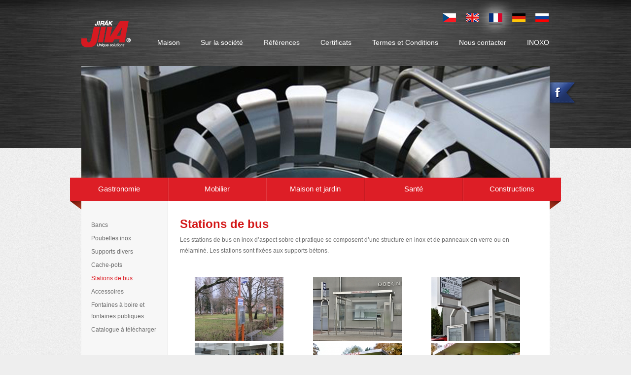

--- FILE ---
content_type: text/html; charset=UTF-8
request_url: https://www.jiva.cz/fr/service-fr/mobilier/stations-de-bus
body_size: 6413
content:
<!DOCTYPE html>
<html>
<head>
  <meta http-equiv="content-type" content="text/html; charset=utf-8">
  <title>Stations de bus   &#8211; JIVA</title>
  <meta name="description" content="Dodáváme nerezové vybavení do gastronomie, nemocnic, městského mobiliáře, vybavení domů, zahradního nábytku i stavebnictví.">
  <meta name="keywords" content="výroba nerezových zařízení, nerezové výrobky, výroba z nerezu">
  <meta name="robots" content="index,follow">
  <meta name="author" content="extra-web.cz">
  <link rel="stylesheet" href="https://www.jiva.cz/wp-content/themes/jiva/css/base.css" type="text/css" media="screen, projection, tv">
  <link rel="stylesheet" href="https://www.jiva.cz/wp-content/themes/jiva/css/jquery.fancybox.css" type="text/css" media="screen, projection, tv">
  <link rel="stylesheet" href="https://www.jiva.cz/wp-content/themes/jiva/css/print.css" type="text/css" media="print">
  <link href="https://www.jiva.cz/frfavicon.ico" rel="shortcut icon" type="image/ico">
  
  <meta name='robots' content='max-image-preview:large' />
<link rel="alternate" hreflang="cs-cz" href="https://www.jiva.cz/sluzby/mobiliar/zastavky" />
<link rel="alternate" hreflang="en-us" href="https://www.jiva.cz/en/service/urban-furniture/stops" />
<link rel="alternate" hreflang="fr-fr" href="https://www.jiva.cz/fr/service-fr/mobilier/stations-de-bus" />
<link rel="alternate" hreflang="de-de" href="https://www.jiva.cz/de/dienstleistungen/mobiliar/haltestellen" />
<link rel="alternate" hreflang="ru-ru" href="https://www.jiva.cz/ru/%d0%be%d0%b1%d1%81%d0%bb%d1%83%d0%b6%d0%b8%d0%b2%d0%b0%d0%bd%d0%b8%d0%b5/%d0%bc%d0%b5%d0%b1%d0%b5%d0%bb%d1%8c/%d0%be%d1%81%d1%82%d0%b0%d0%bd%d0%be%d0%b2%d0%ba%d0%b8" />
<link rel="alternate" hreflang="x-default" href="https://www.jiva.cz/sluzby/mobiliar/zastavky" />
<link rel='dns-prefetch' href='//s.w.org' />
		<script type="text/javascript">
			window._wpemojiSettings = {"baseUrl":"https:\/\/s.w.org\/images\/core\/emoji\/13.0.1\/72x72\/","ext":".png","svgUrl":"https:\/\/s.w.org\/images\/core\/emoji\/13.0.1\/svg\/","svgExt":".svg","source":{"concatemoji":"https:\/\/www.jiva.cz\/wp-includes\/js\/wp-emoji-release.min.js?ver=5.7.14"}};
			!function(e,a,t){var n,r,o,i=a.createElement("canvas"),p=i.getContext&&i.getContext("2d");function s(e,t){var a=String.fromCharCode;p.clearRect(0,0,i.width,i.height),p.fillText(a.apply(this,e),0,0);e=i.toDataURL();return p.clearRect(0,0,i.width,i.height),p.fillText(a.apply(this,t),0,0),e===i.toDataURL()}function c(e){var t=a.createElement("script");t.src=e,t.defer=t.type="text/javascript",a.getElementsByTagName("head")[0].appendChild(t)}for(o=Array("flag","emoji"),t.supports={everything:!0,everythingExceptFlag:!0},r=0;r<o.length;r++)t.supports[o[r]]=function(e){if(!p||!p.fillText)return!1;switch(p.textBaseline="top",p.font="600 32px Arial",e){case"flag":return s([127987,65039,8205,9895,65039],[127987,65039,8203,9895,65039])?!1:!s([55356,56826,55356,56819],[55356,56826,8203,55356,56819])&&!s([55356,57332,56128,56423,56128,56418,56128,56421,56128,56430,56128,56423,56128,56447],[55356,57332,8203,56128,56423,8203,56128,56418,8203,56128,56421,8203,56128,56430,8203,56128,56423,8203,56128,56447]);case"emoji":return!s([55357,56424,8205,55356,57212],[55357,56424,8203,55356,57212])}return!1}(o[r]),t.supports.everything=t.supports.everything&&t.supports[o[r]],"flag"!==o[r]&&(t.supports.everythingExceptFlag=t.supports.everythingExceptFlag&&t.supports[o[r]]);t.supports.everythingExceptFlag=t.supports.everythingExceptFlag&&!t.supports.flag,t.DOMReady=!1,t.readyCallback=function(){t.DOMReady=!0},t.supports.everything||(n=function(){t.readyCallback()},a.addEventListener?(a.addEventListener("DOMContentLoaded",n,!1),e.addEventListener("load",n,!1)):(e.attachEvent("onload",n),a.attachEvent("onreadystatechange",function(){"complete"===a.readyState&&t.readyCallback()})),(n=t.source||{}).concatemoji?c(n.concatemoji):n.wpemoji&&n.twemoji&&(c(n.twemoji),c(n.wpemoji)))}(window,document,window._wpemojiSettings);
		</script>
		<style type="text/css">
img.wp-smiley,
img.emoji {
	display: inline !important;
	border: none !important;
	box-shadow: none !important;
	height: 1em !important;
	width: 1em !important;
	margin: 0 .07em !important;
	vertical-align: -0.1em !important;
	background: none !important;
	padding: 0 !important;
}
</style>
	<link rel='stylesheet' id='wp-block-library-css'  href='https://www.jiva.cz/wp-includes/css/dist/block-library/style.min.css?ver=5.7.14' type='text/css' media='all' />
<link rel='stylesheet' id='ngg_trigger_buttons-css'  href='https://www.jiva.cz/wp-content/plugins/nextgen-gallery/static/GalleryDisplay/trigger_buttons.css?ver=4.0.4' type='text/css' media='all' />
<link rel='stylesheet' id='fontawesome_v4_shim_style-css'  href='https://www.jiva.cz/wp-content/plugins/nextgen-gallery/static/FontAwesome/css/v4-shims.min.css?ver=5.7.14' type='text/css' media='all' />
<link rel='stylesheet' id='fontawesome-css'  href='https://www.jiva.cz/wp-content/plugins/nextgen-gallery/static/FontAwesome/css/all.min.css?ver=5.7.14' type='text/css' media='all' />
<link rel='stylesheet' id='nextgen_pagination_style-css'  href='https://www.jiva.cz/wp-content/plugins/nextgen-gallery/static/GalleryDisplay/pagination_style.css?ver=4.0.4' type='text/css' media='all' />
<link rel='stylesheet' id='nextgen_basic_thumbnails_style-css'  href='https://www.jiva.cz/wp-content/plugins/nextgen-gallery/static/Thumbnails/nextgen_basic_thumbnails.css?ver=4.0.4' type='text/css' media='all' />
<link rel='stylesheet' id='wpml-legacy-dropdown-0-css'  href='https://www.jiva.cz/wp-content/plugins/sitepress-multilingual-cms/templates/language-switchers/legacy-dropdown/style.min.css?ver=1' type='text/css' media='all' />
<style id='wpml-legacy-dropdown-0-inline-css' type='text/css'>
.wpml-ls-statics-shortcode_actions, .wpml-ls-statics-shortcode_actions .wpml-ls-sub-menu, .wpml-ls-statics-shortcode_actions a {border-color:#cdcdcd;}.wpml-ls-statics-shortcode_actions a, .wpml-ls-statics-shortcode_actions .wpml-ls-sub-menu a, .wpml-ls-statics-shortcode_actions .wpml-ls-sub-menu a:link, .wpml-ls-statics-shortcode_actions li:not(.wpml-ls-current-language) .wpml-ls-link, .wpml-ls-statics-shortcode_actions li:not(.wpml-ls-current-language) .wpml-ls-link:link {color:#444444;background-color:#ffffff;}.wpml-ls-statics-shortcode_actions .wpml-ls-sub-menu a:hover,.wpml-ls-statics-shortcode_actions .wpml-ls-sub-menu a:focus, .wpml-ls-statics-shortcode_actions .wpml-ls-sub-menu a:link:hover, .wpml-ls-statics-shortcode_actions .wpml-ls-sub-menu a:link:focus {color:#000000;background-color:#eeeeee;}.wpml-ls-statics-shortcode_actions .wpml-ls-current-language > a {color:#444444;background-color:#ffffff;}.wpml-ls-statics-shortcode_actions .wpml-ls-current-language:hover>a, .wpml-ls-statics-shortcode_actions .wpml-ls-current-language>a:focus {color:#000000;background-color:#eeeeee;}
</style>
<script type='text/javascript' src='https://www.jiva.cz/wp-includes/js/jquery/jquery.min.js?ver=3.5.1' id='jquery-core-js'></script>
<script type='text/javascript' src='https://www.jiva.cz/wp-includes/js/jquery/jquery-migrate.min.js?ver=3.3.2' id='jquery-migrate-js'></script>
<script type='text/javascript' id='photocrati_ajax-js-extra'>
/* <![CDATA[ */
var photocrati_ajax = {"url":"https:\/\/www.jiva.cz\/index.php?photocrati_ajax=1","rest_url":"https:\/\/www.jiva.cz\/fr\/wp-json\/","wp_home_url":"https:\/\/www.jiva.cz\/fr","wp_site_url":"https:\/\/www.jiva.cz","wp_root_url":"https:\/\/www.jiva.cz","wp_plugins_url":"https:\/\/www.jiva.cz\/wp-content\/plugins","wp_content_url":"https:\/\/www.jiva.cz\/wp-content","wp_includes_url":"https:\/\/www.jiva.cz\/wp-includes\/","ngg_param_slug":"nggallery","rest_nonce":"9cb9a911df"};
/* ]]> */
</script>
<script type='text/javascript' src='https://www.jiva.cz/wp-content/plugins/nextgen-gallery/static/Legacy/ajax.min.js?ver=4.0.4' id='photocrati_ajax-js'></script>
<script type='text/javascript' src='https://www.jiva.cz/wp-content/plugins/nextgen-gallery/static/FontAwesome/js/v4-shims.min.js?ver=5.3.1' id='fontawesome_v4_shim-js'></script>
<script type='text/javascript' defer crossorigin="anonymous" data-auto-replace-svg="false" data-keep-original-source="false" data-search-pseudo-elements src='https://www.jiva.cz/wp-content/plugins/nextgen-gallery/static/FontAwesome/js/all.min.js?ver=5.3.1' id='fontawesome-js'></script>
<script type='text/javascript' src='https://www.jiva.cz/wp-content/plugins/nextgen-gallery/static/Thumbnails/nextgen_basic_thumbnails.js?ver=4.0.4' id='nextgen_basic_thumbnails_script-js'></script>
<script type='text/javascript' src='https://www.jiva.cz/wp-content/plugins/sitepress-multilingual-cms/templates/language-switchers/legacy-dropdown/script.min.js?ver=1' id='wpml-legacy-dropdown-0-js'></script>
<link rel="https://api.w.org/" href="https://www.jiva.cz/fr/wp-json/" /><link rel="alternate" type="application/json" href="https://www.jiva.cz/fr/wp-json/wp/v2/pages/982" /><link rel="EditURI" type="application/rsd+xml" title="RSD" href="https://www.jiva.cz/xmlrpc.php?rsd" />
<link rel="wlwmanifest" type="application/wlwmanifest+xml" href="https://www.jiva.cz/wp-includes/wlwmanifest.xml" /> 
<meta name="generator" content="WordPress 5.7.14" />
<link rel="canonical" href="https://www.jiva.cz/fr/service-fr/mobilier/stations-de-bus" />
<link rel='shortlink' href='https://www.jiva.cz/fr?p=982' />
<link rel="alternate" type="application/json+oembed" href="https://www.jiva.cz/fr/wp-json/oembed/1.0/embed?url=https%3A%2F%2Fwww.jiva.cz%2Ffr%2Fservice-fr%2Fmobilier%2Fstations-de-bus" />
<link rel="alternate" type="text/xml+oembed" href="https://www.jiva.cz/fr/wp-json/oembed/1.0/embed?url=https%3A%2F%2Fwww.jiva.cz%2Ffr%2Fservice-fr%2Fmobilier%2Fstations-de-bus&#038;format=xml" />
<meta name="generator" content="WPML ver:4.8.6 stt:9,1,4,3,47;" />
  
  <script src="https://www.jiva.cz/wp-content/themes/jiva/js/jquery.min.js" type="text/javascript"></script>
  <script src="https://www.jiva.cz/wp-content/themes/jiva/js/jquery.fancybox.min.js" type="text/javascript"></script>
  <script src="https://www.jiva.cz/wp-content/themes/jiva/js/jquery.mousewheel.min.js" type="text/javascript"></script>
  <script src="https://www.jiva.cz/wp-content/themes/jiva/js/jquery.slides.js" type="text/javascript"></script>
  <script src="https://www.jiva.cz/wp-content/themes/jiva/js/main.js" type="text/javascript"></script>

  <script type="text/javascript">
        var leady_track_key="kX0EwEI72DCA4V75";
        var leady_track_server=document.location.protocol+"//t.leady.cz/";
        (function(){
               var l=document.createElement("script");l.type="text/javascript";l.async=true;
               l.src=leady_track_server+leady_track_key+"/L.js";
               var s=document.getElementsByTagName("script")[0];s.parentNode.insertBefore(l,s);
        })();
</script>
  
  <script>
  (function(i,s,o,g,r,a,m){i['GoogleAnalyticsObject']=r;i[r]=i[r]||function(){
  (i[r].q=i[r].q||[]).push(arguments)},i[r].l=1*new Date();a=s.createElement(o),
  m=s.getElementsByTagName(o)[0];a.async=1;a.src=g;m.parentNode.insertBefore(a,m)
  })(window,document,'script','//www.google-analytics.com/analytics.js','ga');
  
  ga('create', 'UA-108244885-1', 'jiva.cz');
  ga('send', 'pageview');

</script>
</head>
<body class="page-template-default page page-id-982 page-child parent-pageid-972">

<p class="no-screen" id="up"><a href="#content">Obsah</a>, <a href="#down">&darr;</a></p>
<hr>

<!-- Obaly -->
<div class="outer">
  <div class="center">

    <!-- Logo, jazyky, navigace, navigace 2 -->
    <a href="https://www.jiva.cz/fr" title="JIVA - Úvodní stránka"><img src="https://www.jiva.cz/wp-content/themes/jiva/img/logo.png" alt="JIVA" height="56" width="100" class="logo"></a>
    <ul class="lang box"><li class=""><a href="https://www.jiva.cz/sluzby/mobiliar/zastavky"><img src="https://www.jiva.cz/wp-content/uploads/flags/flag_cz.png" alt="cs" /></a></li><li class=""><a href="https://www.jiva.cz/en/service/urban-furniture/stops"><img src="https://www.jiva.cz/wp-content/uploads/flags/flag_en.png" alt="en" /></a></li><li class="ac"><a href="https://www.jiva.cz/fr/service-fr/mobilier/stations-de-bus"><img src="https://www.jiva.cz/wp-content/uploads/flags/flag_fr.png" alt="fr" /></a></li><li class=""><a href="https://www.jiva.cz/de/dienstleistungen/mobiliar/haltestellen"><img src="https://www.jiva.cz/wp-content/uploads/flags/flag_de.png" alt="de" /></a></li><li class=""><a href="https://www.jiva.cz/ru/%d0%be%d0%b1%d1%81%d0%bb%d1%83%d0%b6%d0%b8%d0%b2%d0%b0%d0%bd%d0%b8%d0%b5/%d0%bc%d0%b5%d0%b1%d0%b5%d0%bb%d1%8c/%d0%be%d1%81%d1%82%d0%b0%d0%bd%d0%be%d0%b2%d0%ba%d0%b8"><img src="https://www.jiva.cz/wp-content/uploads/flags/flag_ru.png" alt="ru" /></a></li></ul>    <ul id="menu-menu-fra" class="menu box"><li id="menu-item-1123" class="menu-item menu-item-type-post_type menu-item-object-page menu-item-home menu-item-1123"><a href="https://www.jiva.cz/fr">Maison</a></li>
<li id="menu-item-1125" class="menu-item menu-item-type-post_type menu-item-object-page menu-item-1125"><a href="https://www.jiva.cz/fr/informations-sur-la-societe">Sur la société</a></li>
<li id="menu-item-1127" class="menu-item menu-item-type-post_type menu-item-object-page menu-item-1127"><a href="https://www.jiva.cz/fr/references">Références</a></li>
<li id="menu-item-1124" class="menu-item menu-item-type-post_type menu-item-object-page menu-item-1124"><a href="https://www.jiva.cz/fr/certificats">Certificats</a></li>
<li id="menu-item-1869" class="menu-item menu-item-type-custom menu-item-object-custom menu-item-1869"><a target="_blank" rel="noopener" href="https://www.jiva.cz/wp-content/uploads/2024/02/2024_1_1_VOP_JIVA-platne-revize-1-1-1-3.pdf">Termes et Conditions</a></li>
<li id="menu-item-1126" class="menu-item menu-item-type-post_type menu-item-object-page menu-item-1126"><a href="https://www.jiva.cz/fr/nous-contacter">Nous contacter</a></li>
<li id="menu-item-1295" class="menu-item menu-item-type-custom menu-item-object-custom menu-item-1295"><a target="_blank" rel="noopener" href="http://www.inoxo.eu">INOXO</a></li>
</ul>        <div class="menu-2">
      <ul id="menu-menu-sluzeb-fra" class="box"><li id="menu-item-1129" class="menu-item menu-item-type-post_type menu-item-object-page menu-item-1129"><a href="https://www.jiva.cz/fr/service-fr/gastronomie">Gastronomie</a></li>
<li id="menu-item-1131" class="menu-item menu-item-type-post_type menu-item-object-page current-page-ancestor menu-item-1131"><a href="https://www.jiva.cz/fr/service-fr/mobilier">Mobilier</a></li>
<li id="menu-item-1130" class="menu-item menu-item-type-post_type menu-item-object-page menu-item-1130"><a href="https://www.jiva.cz/fr/service-fr/maison-et-jardin">Maison et jardin</a></li>
<li id="menu-item-1132" class="menu-item menu-item-type-post_type menu-item-object-page menu-item-1132"><a href="https://www.jiva.cz/fr/service-fr/sante">Santé</a></li>
<li id="menu-item-1128" class="menu-item menu-item-type-post_type menu-item-object-page menu-item-1128"><a href="https://www.jiva.cz/fr/service-fr/constructions">Constructions</a></li>
</ul>      <span class="corner left"></span>
      <span class="corner right"></span>
    </div>
        <!-- / Logo, jazyky, navigace, navigace 2 -->

    <hr>

    
    <div class="clear"></div>

    <div class="postthumb"><img width="950" height="227" src="https://www.jiva.cz/wp-content/uploads/2013/05/mobiliar_01_950x227-950x227.jpg" class="attachment-950-227-thumb size-950-227-thumb wp-post-image" alt="" loading="lazy" srcset="https://www.jiva.cz/wp-content/uploads/2013/05/mobiliar_01_950x227.jpg 950w, https://www.jiva.cz/wp-content/uploads/2013/05/mobiliar_01_950x227-300x71.jpg 300w" sizes="(max-width: 950px) 100vw, 950px" /></div>
    <!-- Obsah (postranni sloupec, text) -->
    <div class="content box" id="content">
Les stations de bus en inox d’aspect sobre et pratique se composent d’une structure en inox et de panneaux en verre ou en mélaminé. Les stations sont fixées aux supports bétons.

[nggallery id=18]
  <!-- Text -->
  <div class="text">
  <h1>Stations de bus</h1><p>Les stations de bus en inox d’aspect sobre et pratique se composent d’une structure en inox et de panneaux en verre ou en mélaminé. Les stations sont fixées aux supports bétons.</p>
<!-- default-view.php -->
<div
	class="ngg-galleryoverview default-view
	 ngg-ajax-pagination-none	"
	id="ngg-gallery-7a1ee3db035730be49df071839e77caa-1">

		<!-- Thumbnails -->
				<div id="ngg-image-0" class="ngg-gallery-thumbnail-box
								ngg-3-columns			"
			>
						<div class="ngg-gallery-thumbnail">
			<a href="https://www.jiva.cz/wp-content/gallery/zastavky/img_7220.jpg"
				title=""
				data-src="https://www.jiva.cz/wp-content/gallery/zastavky/img_7220.jpg"
				data-thumbnail="https://www.jiva.cz/wp-content/gallery/zastavky/thumbs/thumbs_img_7220.jpg"
				data-image-id="305"
				data-title="img_7220"
				data-description=""
				data-image-slug="img_7220"
				>
				<img
					title="img_7220"
					alt="img_7220"
					src="https://www.jiva.cz/wp-content/gallery/zastavky/thumbs/thumbs_img_7220.jpg"
					width="180"
					height="130"
					style="max-width:100%;"
				/>
			</a>
		</div>
							</div>
			
				<div id="ngg-image-1" class="ngg-gallery-thumbnail-box
								ngg-3-columns			"
			>
						<div class="ngg-gallery-thumbnail">
			<a href="https://www.jiva.cz/wp-content/gallery/zastavky/vestec4.jpg"
				title=""
				data-src="https://www.jiva.cz/wp-content/gallery/zastavky/vestec4.jpg"
				data-thumbnail="https://www.jiva.cz/wp-content/gallery/zastavky/thumbs/thumbs_vestec4.jpg"
				data-image-id="296"
				data-title="vestec4"
				data-description=""
				data-image-slug="vestec4"
				>
				<img
					title="vestec4"
					alt="vestec4"
					src="https://www.jiva.cz/wp-content/gallery/zastavky/thumbs/thumbs_vestec4.jpg"
					width="180"
					height="130"
					style="max-width:100%;"
				/>
			</a>
		</div>
							</div>
			
				<div id="ngg-image-2" class="ngg-gallery-thumbnail-box
								ngg-3-columns			"
			>
						<div class="ngg-gallery-thumbnail">
			<a href="https://www.jiva.cz/wp-content/gallery/zastavky/vestec9.jpg"
				title=""
				data-src="https://www.jiva.cz/wp-content/gallery/zastavky/vestec9.jpg"
				data-thumbnail="https://www.jiva.cz/wp-content/gallery/zastavky/thumbs/thumbs_vestec9.jpg"
				data-image-id="297"
				data-title="vestec9"
				data-description=""
				data-image-slug="vestec9"
				>
				<img
					title="vestec9"
					alt="vestec9"
					src="https://www.jiva.cz/wp-content/gallery/zastavky/thumbs/thumbs_vestec9.jpg"
					width="180"
					height="130"
					style="max-width:100%;"
				/>
			</a>
		</div>
							</div>
			
				<div id="ngg-image-3" class="ngg-gallery-thumbnail-box
								ngg-3-columns			"
			>
						<div class="ngg-gallery-thumbnail">
			<a href="https://www.jiva.cz/wp-content/gallery/zastavky/vestec10.jpg"
				title=""
				data-src="https://www.jiva.cz/wp-content/gallery/zastavky/vestec10.jpg"
				data-thumbnail="https://www.jiva.cz/wp-content/gallery/zastavky/thumbs/thumbs_vestec10.jpg"
				data-image-id="295"
				data-title="vestec10"
				data-description=""
				data-image-slug="vestec10"
				>
				<img
					title="vestec10"
					alt="vestec10"
					src="https://www.jiva.cz/wp-content/gallery/zastavky/thumbs/thumbs_vestec10.jpg"
					width="180"
					height="130"
					style="max-width:100%;"
				/>
			</a>
		</div>
							</div>
			
				<div id="ngg-image-4" class="ngg-gallery-thumbnail-box
								ngg-3-columns			"
			>
						<div class="ngg-gallery-thumbnail">
			<a href="https://www.jiva.cz/wp-content/gallery/zastavky/zastavka_001.jpg"
				title=""
				data-src="https://www.jiva.cz/wp-content/gallery/zastavky/zastavka_001.jpg"
				data-thumbnail="https://www.jiva.cz/wp-content/gallery/zastavky/thumbs/thumbs_zastavka_001.jpg"
				data-image-id="194"
				data-title="zastavka_001"
				data-description=""
				data-image-slug="zastavka_001"
				>
				<img
					title="zastavka_001"
					alt="zastavka_001"
					src="https://www.jiva.cz/wp-content/gallery/zastavky/thumbs/thumbs_zastavka_001.jpg"
					width="180"
					height="130"
					style="max-width:100%;"
				/>
			</a>
		</div>
							</div>
			
				<div id="ngg-image-5" class="ngg-gallery-thumbnail-box
								ngg-3-columns			"
			>
						<div class="ngg-gallery-thumbnail">
			<a href="https://www.jiva.cz/wp-content/gallery/zastavky/zastavka_002.jpg"
				title=""
				data-src="https://www.jiva.cz/wp-content/gallery/zastavky/zastavka_002.jpg"
				data-thumbnail="https://www.jiva.cz/wp-content/gallery/zastavky/thumbs/thumbs_zastavka_002.jpg"
				data-image-id="203"
				data-title="zastavka_002"
				data-description=""
				data-image-slug="zastavka_002"
				>
				<img
					title="zastavka_002"
					alt="zastavka_002"
					src="https://www.jiva.cz/wp-content/gallery/zastavky/thumbs/thumbs_zastavka_002.jpg"
					width="180"
					height="130"
					style="max-width:100%;"
				/>
			</a>
		</div>
							</div>
			
				<div id="ngg-image-6" class="ngg-gallery-thumbnail-box
								ngg-3-columns			"
			>
						<div class="ngg-gallery-thumbnail">
			<a href="https://www.jiva.cz/wp-content/gallery/zastavky/igp6573-ok.jpg"
				title=""
				data-src="https://www.jiva.cz/wp-content/gallery/zastavky/igp6573-ok.jpg"
				data-thumbnail="https://www.jiva.cz/wp-content/gallery/zastavky/thumbs/thumbs_igp6573-ok.jpg"
				data-image-id="246"
				data-title="igp6573-ok"
				data-description=""
				data-image-slug="igp6573-ok"
				>
				<img
					title="igp6573-ok"
					alt="igp6573-ok"
					src="https://www.jiva.cz/wp-content/gallery/zastavky/thumbs/thumbs_igp6573-ok.jpg"
					width="180"
					height="130"
					style="max-width:100%;"
				/>
			</a>
		</div>
							</div>
			
				<div id="ngg-image-7" class="ngg-gallery-thumbnail-box
								ngg-3-columns			"
			>
						<div class="ngg-gallery-thumbnail">
			<a href="https://www.jiva.cz/wp-content/gallery/zastavky/igp6579-ok.jpg"
				title=""
				data-src="https://www.jiva.cz/wp-content/gallery/zastavky/igp6579-ok.jpg"
				data-thumbnail="https://www.jiva.cz/wp-content/gallery/zastavky/thumbs/thumbs_igp6579-ok.jpg"
				data-image-id="247"
				data-title="igp6579-ok"
				data-description=""
				data-image-slug="igp6579-ok"
				>
				<img
					title="igp6579-ok"
					alt="igp6579-ok"
					src="https://www.jiva.cz/wp-content/gallery/zastavky/thumbs/thumbs_igp6579-ok.jpg"
					width="180"
					height="130"
					style="max-width:100%;"
				/>
			</a>
		</div>
							</div>
			
	
	<br style="clear: both" />

	
		<!-- Pagination -->
		<div class='ngg-clear'></div>	</div>

  </div>
  <!-- / Text -->

    <ul id="menu-mobilier" class="submenu"><li id="menu-item-1139" class="menu-item menu-item-type-post_type menu-item-object-page menu-item-1139"><a href="https://www.jiva.cz/fr/service-fr/mobilier/bancs">Bancs</a></li>
<li id="menu-item-1142" class="menu-item menu-item-type-post_type menu-item-object-page menu-item-1142"><a href="https://www.jiva.cz/fr/service-fr/mobilier/poubelles-inox">Poubelles inox</a></li>
<li id="menu-item-1144" class="menu-item menu-item-type-post_type menu-item-object-page menu-item-1144"><a href="https://www.jiva.cz/fr/service-fr/mobilier/supports-divers-2">Supports divers</a></li>
<li id="menu-item-1140" class="menu-item menu-item-type-post_type menu-item-object-page menu-item-1140"><a href="https://www.jiva.cz/fr/service-fr/mobilier/cache-pots">Cache-pots</a></li>
<li id="menu-item-1143" class="menu-item menu-item-type-post_type menu-item-object-page current-menu-item page_item page-item-982 current_page_item menu-item-1143"><a href="https://www.jiva.cz/fr/service-fr/mobilier/stations-de-bus" aria-current="page">Stations de bus</a></li>
<li id="menu-item-1138" class="menu-item menu-item-type-post_type menu-item-object-page menu-item-1138"><a href="https://www.jiva.cz/fr/service-fr/mobilier/supports-divers">Accessoires</a></li>
<li id="menu-item-1141" class="menu-item menu-item-type-post_type menu-item-object-page menu-item-1141"><a href="https://www.jiva.cz/fr/service-fr/mobilier/fontaines-a-boire-et-fontaines-publiques">Fontaines à boire et fontaines publiques</a></li>
<li id="menu-item-1524" class="menu-item menu-item-type-post_type menu-item-object-page menu-item-1524"><a href="https://www.jiva.cz/fr/service-fr/mobilier/catalogue-mobilier">Catalogue à télécharger</a></li>
</ul>
    </div>
    <!-- / Obsah (postranni sloupec, text) -->

    <ul class="social-bar box">
  <li><a href="http://www.facebook.com/sharer.php?u=https://www.jiva.cz/fr/service-fr/mobilier/stations-de-bus"><img src="https://www.jiva.cz/wp-content/themes/jiva/img/icons/social/facebook.png" alt="Facebook" height="24" width="24"></a></li>
  <li><a href="https://plus.google.com/share?url=https://www.jiva.cz/fr/service-fr/mobilier/stations-de-bus"><img src="https://www.jiva.cz/wp-content/themes/jiva/img/icons/social/google-plus.png" alt="Google+" height="24" width="24"></a></li>
  <li><a href="http://www.twitter.com/share?url=https://www.jiva.cz/fr/service-fr/mobilier/stations-de-bus"><img src="https://www.jiva.cz/wp-content/themes/jiva/img/icons/social/twitter.png" alt="Twitter" height="24" width="24"></a></li>
  <li class="mail">
    <a href="#" class="show-mailform"><img src="https://www.jiva.cz/wp-content/themes/jiva/img/icons/social/mail.png" alt="Mail" height="24" width="24"></a>
    [contact-form-7 id=1424]  </li>
</ul>
    <hr>

    <!-- Paticka -->
    <div class="footer">
      <ul id="menu-menu-fra-1" class="box"><li class="menu-item menu-item-type-post_type menu-item-object-page menu-item-home menu-item-1123"><a href="https://www.jiva.cz/fr">Maison</a></li>
<li class="menu-item menu-item-type-post_type menu-item-object-page menu-item-1125"><a href="https://www.jiva.cz/fr/informations-sur-la-societe">Sur la société</a></li>
<li class="menu-item menu-item-type-post_type menu-item-object-page menu-item-1127"><a href="https://www.jiva.cz/fr/references">Références</a></li>
<li class="menu-item menu-item-type-post_type menu-item-object-page menu-item-1124"><a href="https://www.jiva.cz/fr/certificats">Certificats</a></li>
<li class="menu-item menu-item-type-custom menu-item-object-custom menu-item-1869"><a target="_blank" rel="noopener" href="https://www.jiva.cz/wp-content/uploads/2024/02/2024_1_1_VOP_JIVA-platne-revize-1-1-1-3.pdf">Termes et Conditions</a></li>
<li class="menu-item menu-item-type-post_type menu-item-object-page menu-item-1126"><a href="https://www.jiva.cz/fr/nous-contacter">Nous contacter</a></li>
<li class="menu-item menu-item-type-custom menu-item-object-custom menu-item-1295"><a target="_blank" rel="noopener" href="http://www.inoxo.eu">INOXO</a></li>
</ul>      <p><strong>JIVA-Jirák, spol. s r.o.</strong> | +420 241 931 828 | <a href="mailto:info@jiva.cz">info@jiva.cz</a></p>
    </div>
    <!-- / Paticka -->

    <hr>

    <!--Facebook -->
    <a href="https://www.facebook.com/JivaJirak"><img src="https://www.jiva.cz/wp-content/themes/jiva/img/facebook.png" alt="Facebook" height="49" width="55" class="fb-fixed"></a>
    <!-- / Facebook -->

  </div>
</div>
<!-- / Obaly -->

<hr>
<p class="no-screen" id="down"><a href="#content">Obsah</a>, <a href="#up">&uarr;</a></p>
<script type='text/javascript' id='ngg_common-js-extra'>
/* <![CDATA[ */

var galleries = {};
galleries.gallery_7a1ee3db035730be49df071839e77caa = {"ID":"7a1ee3db035730be49df071839e77caa","album_ids":[],"container_ids":["18"],"display":"","display_settings":{"display_view":"default-view.php","images_per_page":"12","number_of_columns":"3","thumbnail_width":180,"thumbnail_height":130,"show_all_in_lightbox":0,"ajax_pagination":false,"use_imagebrowser_effect":0,"template":"","display_no_images_error":1,"disable_pagination":0,"show_slideshow_link":0,"slideshow_link_text":"[Show as slideshow]","override_thumbnail_settings":0,"thumbnail_quality":"100","thumbnail_crop":1,"thumbnail_watermark":0,"ngg_triggers_display":"never","use_lightbox_effect":true},"display_type":"photocrati-nextgen_basic_thumbnails","effect_code":null,"entity_ids":[],"excluded_container_ids":[],"exclusions":[],"gallery_ids":null,"id":"7a1ee3db035730be49df071839e77caa","ids":null,"image_ids":[],"images_list_count":null,"inner_content":null,"is_album_gallery":null,"maximum_entity_count":500,"order_by":"sortorder","order_direction":"ASC","returns":"included","skip_excluding_globally_excluded_images":null,"slug":null,"sortorder":[],"source":"galleries","src":"","tag_ids":[],"tagcloud":false,"transient_id":null,"__defaults_set":null};
galleries.gallery_7a1ee3db035730be49df071839e77caa.wordpress_page_root = "https:\/\/www.jiva.cz\/fr\/service-fr\/mobilier\/stations-de-bus";
var nextgen_lightbox_settings = {"static_path":"https:\/\/www.jiva.cz\/wp-content\/plugins\/nextgen-gallery\/static\/Lightbox\/{placeholder}","context":"nextgen_images"};
/* ]]> */
</script>
<script type='text/javascript' src='https://www.jiva.cz/wp-content/plugins/nextgen-gallery/static/GalleryDisplay/common.js?ver=4.0.4' id='ngg_common-js'></script>
<script type='text/javascript' id='ngg_common-js-after'>
            var nggLastTimeoutVal = 1000;

            var nggRetryFailedImage = function(img) {
                setTimeout(function(){
                    img.src = img.src;
                }, nggLastTimeoutVal);

                nggLastTimeoutVal += 500;
            }
</script>
<script type='text/javascript' src='https://www.jiva.cz/wp-content/plugins/nextgen-gallery/static/Lightbox/lightbox_context.js?ver=4.0.4' id='ngg_lightbox_context-js'></script>
<script type='text/javascript' src='https://www.jiva.cz/wp-includes/js/wp-embed.min.js?ver=5.7.14' id='wp-embed-js'></script>

</body>
</html>

--- FILE ---
content_type: text/css
request_url: https://www.jiva.cz/wp-content/themes/jiva/css/base.css
body_size: 1573
content:
/* --------------------------------------------------------------------------------------------
    Autor:
      Jan Dousek (prace@jandousek.cz)
    Struktura:
      rozmery, pozice, vrstvy, pozadi, ramecky, pisma, barvy, kurzory
-------------------------------------------------------------------------------------------- */

@import url("framework.css");
@import url("content.css");

/* --- */
html {
  background: #eee url('../img/html.jpg');
  font: normal 85% Arial, Helvetica, sans-serif;
  color: #6a6a6a;
}
body {
  background: url('../img/body.jpg') repeat-x;
}

/* Drobne --- */
a{outline:none;color:#d3173f;}
a:hover,a:focus,a:active{color:#333;}
img{display:block;}

/* Obaly --------------------------------- */
.center{width:950px;position:relative;margin:0 auto;}
.outer{min-height:500px;background:url('../img/outer.png') center top no-repeat;}

/* --------------------------------------------------------------------------------------------
    Logo, jazyky, navigace, navigace 2
-------------------------------------------------------------------------------------------- */

/* Logo --------------------------------- */
.logo{float:left;margin:40px 0 38px 0;}

/* Jazyky --------------------------------- */
.lang{float:right;margin:0 -27px 0 0;}
.lang li{float:left;margin-left:-38px;}
.lang li a{width:85px;height:74px;display:block;overflow:hidden;background:url('../img/lang-li-a.png') left -100px no-repeat;}
.lang li a img{margin:27px 0 0 29px;}

/* Stavy */
.lang li:hover{position:relative;z-index:2;}
.lang li a:hover,
.lang li.ac a {
	background-position: center center;
}

/* Navigace --------------------------------- */
.menu{float:right;clear:right;margin-right:-20px;}
.menu li{float:left;}
.menu li a{display:block;padding:6px 21px;text-decoration:none;color:#fff;}
.menu li.home a{overflow:hidden;background:url('../img/icons/home.png') center 4px no-repeat;text-indent:-200px;}

/* Stavy */
.menu li a:hover,
.menu li.current-menu-item a,
.menu li.current-page-ancestor a {
	text-decoration: underline;
}

/* Navigace 2 --------------------------------- */
.menu-2{width:996px;position:absolute;left:-23px;top:360px;z-index:12;font-size:1.1em;}
.menu-2 ul{width:100%;background-color:#dd1e26;}
.menu-2 ul li{width:20%;float:left;}
.menu-2 ul li a{min-height:31px;display:block;padding-top:16px;border-right:1px solid #c51b22;border-left:1px solid #e13b42;text-align:center;text-decoration:none;color:#fff;}
.menu-2 ul li.first a{border-left:none;}
.menu-2 ul li.last a{border-right:none;}

/* Rohy po stranach ----------------- */
.menu-2 .corner{width:23px;height:18px;position:absolute;bottom:-18px;z-index:11;background:url('../img/corners.png') no-repeat;}
.menu-2 .corner.left{left:0;background-position:left bottom;}
.menu-2 .corner.right{right:0;background-position:right bottom;}

/* Stavy */
.menu-2 ul li a:hover,
.menu-2 ul li.current-menu-item a {
  font-weight: bold;
  font-size: 1.1em;
}

/* --------------------------------------------------------------------------------------------
    Promo slider
-------------------------------------------------------------------------------------------- */

.promo,.promo .slides,.promo .slides li{width:100%;height:227px;}
.promo{height:320px;position:relative;clear:both;}

/* Strankovani --------------------------------- */
.promo .paging{width:996px;height:122px;position:absolute;left:-23px;top:227px;background:#cc0505 url('../img/promo-paging.png') repeat-x;text-transform:uppercase;}
.promo .paging li{width:20%;position:relative;float:left;background:url('../img/promo-paging-li.png') left bottom no-repeat;}
.promo .paging li a{min-height:30px;display:block;padding-top:92px;background-position:center 25px;background-repeat:no-repeat;text-align:center;text-decoration:none;color:#fff;}
.promo .paging li.last a{width:200px;}
.promo .paging li span{width:100%;height:100%;position:absolute;left:0;top:0;z-index:1;display:none;cursor:pointer;}

/* Stavy */
.promo .paging li.ac a{text-shadow:0 0 8px #fff,0 0 3px #fff;}
.promo .paging li:hover span{display:block;}

/* Rohy po stranach --------------------------------- */
.promo .corner{width:23px;height:18px;position:absolute;top:209px;z-index:11;background:url('../img/corners.png') no-repeat;}
.promo .corner.left{left:-23px;background-position:left top;}
.promo .corner.right{right:-23px;background-position:right top;}

/* --------------------------------------------------------------------------------------------
    PostThumb
-------------------------------------------------------------------------------------------- */

.postthumb{width:100%;height:227px;clear:both;background-position:left top;background-repeat:no-repeat;}

/* --------------------------------------------------------------------------------------------
    Obsah (postranni sloupec, text)
-------------------------------------------------------------------------------------------- */

.content{min-height:370px;overflow:hidden;background:#fff url('../img/content.gif') repeat-y;font-size:0.9em;}
.content.wide{background:#fff;}

/* -----------------------------------------------
    Text
----------------------------------------------- */

.content .text{width:720px;float:right;margin:65px 30px 40px 0;}
.content.wide .text{width:auto;float:none;margin-left:30px;}

/* -----------------------------------------------
    Subnavigace
----------------------------------------------- */

.content .submenu{width:174px;float:left;margin:0;padding:59px 0 30px 0;background-color:#f7f7f7;border-right:1px solid #ededed;}
.content .submenu li{margin:0;padding:0;background:transparent !important;line-height:100%;}
.content .submenu li a{display:block;padding:1px 15px 3px 20px;line-height:190%;text-decoration:none;color:#6a6a6a;}

/* Stavy */
.content .submenu li a:hover,
.content .submenu li.current-menu-item a {
  text-decoration: underline;
  color: #dd1e26;
}

/* --------------------------------------------------------------------------------------------
    Paticka
-------------------------------------------------------------------------------------------- */

.footer{min-height:57px;padding:39px 0 35px 0;background:url('../img/footer.jpg') no-repeat;font-size:0.95em;}

/* Odkazy hromadne --------------------------------- */
.footer a{text-decoration:none;color:#6a6a6a;}
.footer a:hover{text-decoration:underline;}

/* Navigace --------------------------------- */
.footer ul{margin:0 0 10px 200px;}
.footer ul li{float:left;}
.footer ul li a{display:block;padding:13px 15px 13px 15px;border-bottom:1px solid #d6d6d6;}

.footer ul li a:hover,
.footer ul li.ac a {
  text-decoration: none;
  border-bottom-color: #dd1e26;
}

/* Popis --------------------------------- */
.footer p{text-align:center;}

/* --------------------------------------------------------------------------------------------
    Socialky
-------------------------------------------------------------------------------------------- */

.fb-fixed{position:absolute;right:-55px;top:165px;z-index:12;}

/* --------------------------------------------------------------------------------------------
    1. UROVEN KOMENTARE
-------------------------------------------------------------------------------------------- */

/* 2. UROVEN KOMENTARE --------------------------------- */

/* 3. UROVEN KOMENTARE ----------------- */

/* 4. UROVEN KOMENTARE -------- */

/* DOVETKY */

--- FILE ---
content_type: text/css
request_url: https://www.jiva.cz/wp-content/themes/jiva/css/framework.css
body_size: 607
content:
/* --------------------------------------------------------------------------------------------
    Autor:
      Jan Dousek (prace@jandousek.cz)
-------------------------------------------------------------------------------------------- */

/*  Reset  --------------------------------- */

html, body, div, span, object, iframe, h1, h2, h3, h4, h5, h6, p, blockquote, pre, abbr, address, cite, code, del, dfn, em, img, ins, kbd, q, samp, small, strong, sub, sup, var, b, i, dl, dt, dd, ol, ul, li, fieldset, form, label, legend, table, caption, tbody, tfoot, thead, tr, th, td, article, aside, canvas, details, figcaption, figure, footer, header, hgroup, menu, nav, section, summary, time, mark, audio, video, button {
	margin: 0;
	padding: 0;
	border: 0;
	outline: 0;
  line-height: 100%;
	font-size: 100%;
	vertical-align: baseline;
	background: transparent;
}
body {
	line-height: 1;
}
ul,ol{list-style:none;}

/*  Skryvani  --------------------------------- */
.no-screen,hr,legend,form .wpcf7-display-none{display:none;}

/*  Cleary  --------------------------------- */
.box {
	min-height: 1px;
}
.box:after {
	display: block;
	visibility: hidden;
	clear: both;
	line-height: 0;
	font-size: 0;
	content: ".";
}
.clear{float:none;clear:both;display:block;width:0;height:0;margin:0;padding:0;line-height:0;font-size:0;}

/*  Grid layout  --------------------------------- */
.grid-row{width:100%;overflow:hidden;margin-bottom:20px;}
.grid-row .col{margin-right:3.8%;float:left;min-height:1px;}

/*  Sirky  ----------------- */
.grid-row .col.i1{width:4.85%;}
.grid-row .col.i2{width:13.45%;}
.grid-row .col.i3{width:22.05%;}
.grid-row .col.i4{width:30.75%;}
.grid-row .col.i5{width:39.45%;}
.grid-row .col.i6{width:48%;}
.grid-row .col.i7{width:56.75%;}
.grid-row .col.i8{width:65.4%;}
.grid-row .col.i9{width:74.05%;}
.grid-row .col.i10{width:82.7%;}
.grid-row .col.i11{width:91.35%;}
.grid-row .col.i12{width:100%;float:left;}
.grid-row .col.last{float:right;margin-right:0;}

/*  Hromadne  --------------------------------- */
.f-left{float:left;}
.f-right{float:right;}
.t-left{text-align:left;}
.t-right{text-align:right;}
.t-center{text-align:center;}
.va-top{vertical-align:top;}
.va-bottom{vertical-align:bottom;}

/*  Nahrada  --------------------------------- */
.replace {
	position: relative;
	display: block;
	overflow: hidden;
}
.replace span {
	position: absolute;
	top: 0;
	left: 0;
	z-index: 1;
	display: block;
	background-repeat: no-repeat;
}

--- FILE ---
content_type: text/css
request_url: https://www.jiva.cz/wp-content/themes/jiva/css/content.css
body_size: 2236
content:
/* --------------------------------------------------------------------------------------------
    Autor:
      Jan Dousek (prace@jandousek.cz)
-------------------------------------------------------------------------------------------- */

/* Nadpisy --------------------------------- */
.content h1,.content h2,.content h3,.content h4,.content h5,.content h6{margin:1em 0;line-height:130% !important;color:#4c5061;}
.content h1{margin:0 0 0.25em 0;font-size:2em;color:#d31717;}
.content h2{margin-bottom:0.55em;font-size:1.7em;}
.content h3{font-size:1.4em;}
.content h4{font-size:1.1em;}

/* Odstavce a adresni informace --------------------------------- */
.content p,.content address{margin-bottom:0.8em;line-height:180%;}
.content address{font-style:normal;}
.content p.excerpt{margin-bottom:2.2em;line-height:160%;}

/* Definicni seznamy --------------------------------- */
.content dl{margin-bottom:1em;}
.content dl dt{margin-bottom:0.4em;line-height:140%;font-weight:bold;color:#6a6a6a;}
.content dl dd{margin:0 0 10px 20px;line-height:170%;}

/* Novinky ----------------- */
.content dl.news dt span{font-weight:normal;color:#a7a7a7;}
.content dl.news dd{margin:0 0 1em 0;border-bottom:1px solid #e8e8e8;}
.content dl.news dd.last{margin:0 0 1em 0;border-bottom:none;}

/* Seznamy --------------------------------- */
.content ul,.content ol{margin:1em 0;list-style:none;}
.content ul span,.content ol span{font-size:12px !important;}
.content ol{list-style-type:decimal;margin-left:6px;padding-left:15px;list-style-position:outside;}
.content ul{padding-left:2px;}
.content li{margin-bottom:10px;padding-left:15px;line-height:170%;}
.content ul li{background:url('../img/content-ul-li.png') left 7px no-repeat;}
.content ol li{padding-left:0;}

/* Nadpisy ----------------- */
.content li h3{margin:0 0 4px 0;padding-top:3px;line-height:100% !important;font:bold 1.2em Arial;}

/*  Tabulky  --------------------------------- */
.content table{width:100%;margin-bottom:1.7em;margin-top:1.5em;border-collapse:separate;border-spacing:1px;font-size:0.9em;}
.content table th, .content table td{vertical-align:middle;background:#eee url('../img/table-th_td.jpg') repeat;line-height:20px;padding:12px 15px 12px 15px;text-align:left;vertical-align:top;}
.content table thead th{background:#333;text-align:left;font:normal 1em 'ExoMedium';color:#fff;}

/* Special ----------------- */
.content table.striped tbody tr.odd th,.content table.striped tbody tr.odd td{background-color:#f5f5f5;}

/* Caption ----------------- */
.content table caption{padding:0 0 7px 8px;text-align:center;font-weight:bold;font-size:1.1em;color:#333;}

/*  Formulare  --------------------------------- */
.content form{margin-bottom:1em;}

/*  Struktura  ----------------- */
.content form p{margin:0 0 10px 0 !important;line-height:100%;}
.content form br{display:none;}
.content form p label{width:130px;float:left;margin:6px 20px 0 0;text-align:right;}

/* Formularove prvky ----------------- */
.content form input[type="text"],.content form input[type="email"],form textarea{float:left;width:252px;margin-top:-0;padding:8px 12px;background:#ebebeb;border:none;border-left:1px solid #d2d2d2;border-top:1px solid #d2d2d2;font:normal 0.9em Arial;}
.content form textarea{overflow:auto;resize:none;}
.content form input[type="submit"]{float:right;padding:9px 18px;background:#f5a916 url('../img/i-submit.png') repeat-x;border:1px solid #f6b221;font:bold 1em Arial;color:#fff;cursor:pointer;}

/*  Stavy  */
.content form p input[type="text"]:focus,.content form p textarea:focus{border-color:#a8a8a8;}

/*  Hlasky a chyby  ----------------- */
.content form .wpcf7-response-output{margin:0 0 18px 0 !important;line-height:140%;font-weight:bold;}
.content form .wpcf7-response-output.wpcf7-sent-ok{color:#85941f;}
.content form .wpcf7-response-output.wpcf7-validation-errors,.content form .wpcf7-response-output.wpcf7-sent-ng{color:#d1372c;}
.content form .wpcf7-not-valid-tip{float:left;clear:both;margin:7px 0 7px 150px;font-weight:bold;color:#dd1e26;}
.content form strong{color:#dd1e26;}
.content form img{float:left;margin:3px 0 0 155px;}

/*  Obrazky  --------------------------------- */

/* Zarovnavani ----------------- */
.content img.alignleft{float:left;margin:5px 23px 15px 2px;}
.content img.alignright{float:right;margin:5px 2px 15px 23px;}
.content img.aligncenter{display:block;margin:25px auto;}

/* Captions ----------------- */
.content .caption{padding:15px;background-color:#fff;}
.content .caption p{margin:0;text-align:center;font:0.8em Georgia,'Times new Roman,serif';font-style:italic;}
.content .caption img{margin-bottom:10px;}

/* Zarovnavani -------- */
.content .caption.alignleft{float:left;margin:3px 23px 23px 2px;}
.content .caption.alignright{float:right;margin:7px 2px 23px 23px;}

/* Galerie ----------------- */
.content .gallery{width:110%;margin:-2px 0 1em 0;}
.content .gallery p{width:90%;margin-bottom:1.7em;line-height:170% !important;font-style:italic;font-size:0.9em;}
.content .gallery a img{float:left;margin:0 23px 9px 0;padding-bottom:15px;background:url('../img/content-gallery-img.png') left bottom no-repeat;}

/* Stavy */
.content .gallery a:hover img{background-position:right bottom;}

/* Radkove --------------------------------- */
.content strong{color:#333;}
.content abbr {
	padding: 2px 4px 3px;
	white-space: nowrap;
	-webkit-border-radius: 3px;
	-moz-border-radius: 3px;
	border-radius: 3px;
}
.content abbr{background-color:#f0f0f0;border:1px dotted #adadad;color:#333;cursor:help;}
.content small{font-size:12px;}

/* Kontakty --------------------------------- */


/* Nadpisy ----------------- */
.content .contacts h3{margin-bottom:5px;padding-bottom:2px;border-bottom:1px solid #d2d2d2;font-size:1.4em;color:#dd1e26;}
.content .contacts h4{margin-bottom:10px;font-size:1.2em;}

/* Pozice ----------------- */
.content .contacts p{margin:-5px 0 10px 0;}

/* Kontakty ----------------- */
.content .contacts ul{list-style:none;margin:0 0 20px 5px;}
.content .contacts ul li{padding:0;background:transparent !important;line-height:100%;}
.content .contacts ul li strong{min-width:42px;display:inline-block;margin-right:5px;}
.content .contacts ul.contact-tabs{margin: 10px 0; padding: 0;}
.content .contacts ul.contact-tabs li{ display: inline-block; margin: 0 10px 0 0;}
.content .contacts ul.contact-tabs li a { font-weight: bold; background: #c51b22 !important; display: block;  color: #ffffff; padding: 15px 25px;   color: #ffffff; text-decoration: none;  border: 1px solid #c51b22;}
.content .contacts ul.contact-tabs li a.active {    background: #fff !important; color: #c51b22;}
.content .contact-box { width: 32.33%; margin-right: 1%; float: left;}
.content .contact-box .flags{margin: 10px 0;}
.content .contact-box .flags img{ display: inline-block; width: 25px; height: auto; margin-right: 5px;}
.content .contact-box img {width:100%; height: auto;}
.content .contact-box a {color: #c51b22;}
.content .contacts .contact-box p{margin: 10px 0;}

/* Socialni lista --------------------------------- */
.social-bar{padding:0 30px 30px 30px;background-color:#fff;}
.social-bar li{position:relative;float:left;margin:0 10px 0 0;padding:0;background:transparent;line-height:100%;}

/* Ikonky ----------------- */
.social-bar li img{display:block;}

/* Formular ----------------- */
.social-bar form{width:175px;position:absolute;left:-1px;bottom:-1px;z-index:1;padding:10px 10px 5px 10px;background-color:#fff;box-shadow:0 0 15px rgba(0,0,0,0.2);border:1px solid #cdcdcd;border-radius:5px;}

/* Struktura -------- */
.social-bar form p{position:relative;padding:0;margin:0 0 5px 0;}
.social-bar form p.submit{margin:-5px 0 0 0;}
.social-bar form br,.social-bar form img{display:none;}

/* Formularove prvky -------- */
.social-bar form input[type="text"],
.social-bar form input[type="email"],
.social-bar form textarea {
	width: 150px;
	float: none !important;
	margin: -0 0 0 0;
	padding: 7px 10px;
	background-color: #fff;
	box-shadow: inset 0 0 10px rgba(0,0,0,0.1);
	border: 1px solid #d2d2d2;
	border-radius: 2px;
	font: normal 12px Arial, Helvetica, sans-serif;
}
.social-bar form textarea {
	overflow: auto;
	resize: none;
}
.social-bar form input[type="text"].placeholder,
.social-bar form input[type="email"].placeholder,
.social-bar form textarea.placeholder {
	font-style: italic;
	color: #757575;
}
.social-bar form input[type="text"]:focus,
.social-bar form input[type="email"]:focus,
.social-bar form textarea:focus {
	border-color: #f5a916;
	outline: none;
}
.social-bar form input[type="submit"]{width:172px;float:left;padding:9px 0;background:#f5a916 url('../img/i-submit.png') repeat-x;  box-shadow:inset 0 1px rgba(255,255,255,0.2);border:1px solid #f6b221;  border-bottom-color:#db9714;border-radius:2px;font:bold 12px Arial;color:#fff;cursor:pointer;}

/* Hlasky -------- */
.social-bar form .wpcf7-not-valid-tip{min-width:75px;position:absolute;left:180px;top:3px;display:block;padding:5px 7px;background-color:#fff;box-shadow:0 0 10px rgba(0,0,0,0.1);border:1px solid #d2d2d2;border-radius:2px;font:normal 11px Tahoma;color:#c51b22;}
.social-bar form .wpcf7-response-output{margin-bottom:5px;line-height:130%;text-align:center;font-weight:bold;font-size:12px;}
.social-bar form .wpcf7-response-output.wpcf7-validation-errors{color:#c51b22;}

/* Zavrit -------- */
.social-bar form .close{position:absolute;right:-15px;top:-15px;z-index:1;padding:2px 8px 6px 8px;background-color:#fff;box-shadow:0 0 15px rgba(0,0,0,0.2);border:1px solid #cdcdcd;border-radius:100%;text-decoration:none;font:bold 16px Tahoma;color:#4a4a4a;}
.social-bar form .close:hover{color:#c51b22;}

--- FILE ---
content_type: text/css
request_url: https://www.jiva.cz/wp-content/themes/jiva/css/print.css
body_size: 543
content:
/* --------------------------------------------------------------------------------------------
    Autor:
      Jan Dousek (prace@jandousek.cz)
-------------------------------------------------------------------------------------------- */

@import url("framework.css");

/*  Tisk  --------------------------------- */
* {
	background: transparent !important;
	color: #000 !important;
}
body {
	width: 550pt;
	margin: 1cm;
	background: #fff;
	font: 85% Georgia, 'Times new Roman', serif;
}

/*  Nadpisy  ----------------- */
h1,h2,h3,h4,h5,h6{margin-bottom:10px;font-weight:normal;}
h1{font-size:2.5em;}
h2{font-size:2em;}
h3{font-size:1.5em;}
h4{font-size:1.4em;}
h5{font-size:1.2em;}
h6{font-size:1em;}

/*  Bloky  ----------------- */
p,address{margin-bottom:20px;line-height:160%;}
p.error{font-size:1.2em;font-weight:bold;}
blockquote{margin-bottom:20px;padding:15px 20px 15px 25px;background-color:#f5f5f5;border-left:1px solid #dedcd0;font:0.9em Georgia,'Times new Roman,serif';font-style:italic;}
blockquote p{margin-bottom:0;}

/*  Seznamy  ----------------- */
ul,ol{margin:0 0 20px 20px;}
ol{margin-left:15px;}
ul ul,ol ul,ul ol,ol ol{margin:10px 0 10px 15px;}
ol ol,ul ol{margin-left:32px;}
ol ol{list-style-type:lower-alpha;}
ul li,ol li{margin:0 0 5px 0;line-height:170%;}
ul li{padding-left:5px;list-style:square;}
ul ol li{padding-left:0;background:transparent;list-style-type:decimal;}

/*  Definicni  ----------------- */
dl{margin-bottom:20px;}
dl dt{margin-bottom:5px;line-height:150%;font-size:1.2em;font-weight:bold;color:#0385db;}
dl dd{margin:0 0 15px 10px;line-height:160%;font-size:0.9em;}

/*  Tabulky  ----------------- */
table{margin-bottom:20px;border-collapse:collapse;}
table caption{padding-bottom:10px;text-align:center;font-weight:bold;}
table th,table td{padding:4px 6px;border:1px solid #c9c9c9;line-height:150%;}
table thead th{background-color:#ededed;color:#000;}

/*  Uprava obsahu  ----------------- */
.print{display:block !important;}
.news dt span{margin-right:5px;}
.news dt span:after{content:".";}

/*  Co neni potreba tisknout  ----------------- */
.no-screen, .no-print, hr, .logo, .lang, .menu, .menu-2, .promo, .postthumb, .footer, .fb-fixed, .submenu  {
	display: none !important;
}

--- FILE ---
content_type: application/javascript
request_url: https://www.jiva.cz/wp-content/themes/jiva/js/main.js
body_size: 473
content:
/* --------------------------------------------------------------------------------------------
    Autor:
      Jan Dousek (prace@jandousek.cz)
-------------------------------------------------------------------------------------------- */

/* jQuery  ------ */
jQuery(document).ready(function(){

  /* Fancybox --- */
  jQuery(".fancy,.gallery a").fancybox();

	/* Oznacovani polozek --- */
  jQuery("ul li:last-child,table tbody tr:last-child,table tr th:last-child,table tr td:last-child,.grid-row .col:last-child,.content .news dd:last-child").addClass("last");
  jQuery("ul li:first-child,table tbody tr:first-child,table tr th:first-child,table tr td:first-child").addClass("first");
  jQuery("table tbody tr:nth-child(odd)").addClass("odd");

  /* Mailove doporuceni --- */
  jQuery(".social-bar .mail form").hide();
  jQuery(".social-bar .mail .close-mailform").click(function() {
		jQuery(".social-bar .mail form").fadeOut("fast");
    return false;
	 });
   jQuery(".social-bar .mail .show-mailform").click(function() {
		jQuery(".social-bar .mail form").fadeIn("fast");
    return false;
	 });

  /* Slidery --- */

  jQuery(".promo").slides({
		preload: false,
		container: "slides",
		generateNextPrev: false,
		generatePagination: false,
		prependPagination: false,
		paginationClass: "paging",
		currentClass: "ac",
		fadeSpeed: 500,
		start: 1,
		effect: "slide",
		crossfade: true,
		randomize: false,
		play: 6000,
		pause: 0,
		hoverPause: true,
		autoHeight: false,
		autoHeightSpeed: 315,
		bigTarget: false
  });

	/* Placeholder workaround --- */
  jQuery("[placeholder]").focus(function() {
    var input = $(this);
    if (input.val() == input.attr("placeholder")) {
      input.val('');
      input.removeClass("placeholder");
    }
  }).blur(function() {
    var input = $(this);
    if (input.val() == '' || input.val() == input.attr("placeholder")) {
      input.addClass("placeholder");
      input.val(input.attr("placeholder"));
    }
  }).blur();
  
  
  /*Kontaktní taby*/
  $(".contact-group").hide();
  $(".contact-group:first-child").show();
  $(".contact-tabs li:first-child a").addClass("active");
  
  $(".contact-tabs li a").click(function(event){
      event.preventDefault();
      var id = $(this).attr("href");
      $(".contact-tabs li a").removeClass("active");
      $(this).addClass("active");
      $(".contact-group").hide();
      $("#"+id).show();
  });
  
  

});

--- FILE ---
content_type: text/plain
request_url: https://www.google-analytics.com/j/collect?v=1&_v=j102&a=341756019&t=pageview&_s=1&dl=https%3A%2F%2Fwww.jiva.cz%2Ffr%2Fservice-fr%2Fmobilier%2Fstations-de-bus&ul=en-us%40posix&dt=Stations%20de%20bus%20%E2%80%93%20JIVA&sr=1280x720&vp=1280x720&_u=IEBAAAABAAAAACAAI~&jid=1767037406&gjid=1129377916&cid=931911411.1769746161&tid=UA-108244885-1&_gid=445580320.1769746161&_r=1&_slc=1&z=1254164884
body_size: -448
content:
2,cG-YE5G6RSWHL